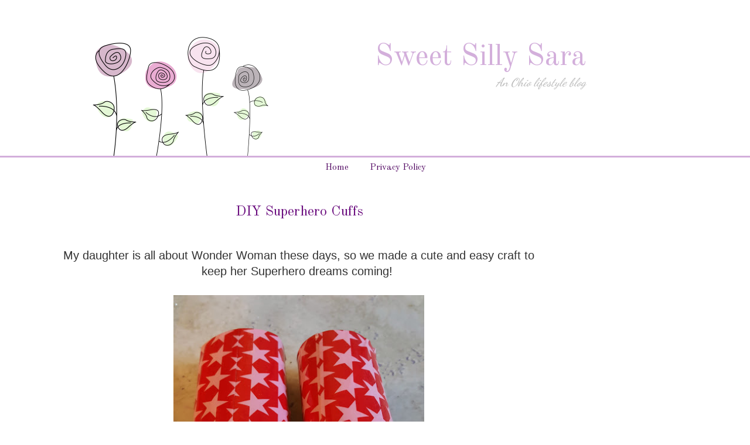

--- FILE ---
content_type: text/html; charset=utf-8
request_url: https://www.google.com/recaptcha/api2/aframe
body_size: 267
content:
<!DOCTYPE HTML><html><head><meta http-equiv="content-type" content="text/html; charset=UTF-8"></head><body><script nonce="lKiK8iZeYtoViVznMfq0QQ">/** Anti-fraud and anti-abuse applications only. See google.com/recaptcha */ try{var clients={'sodar':'https://pagead2.googlesyndication.com/pagead/sodar?'};window.addEventListener("message",function(a){try{if(a.source===window.parent){var b=JSON.parse(a.data);var c=clients[b['id']];if(c){var d=document.createElement('img');d.src=c+b['params']+'&rc='+(localStorage.getItem("rc::a")?sessionStorage.getItem("rc::b"):"");window.document.body.appendChild(d);sessionStorage.setItem("rc::e",parseInt(sessionStorage.getItem("rc::e")||0)+1);localStorage.setItem("rc::h",'1769036559691');}}}catch(b){}});window.parent.postMessage("_grecaptcha_ready", "*");}catch(b){}</script></body></html>